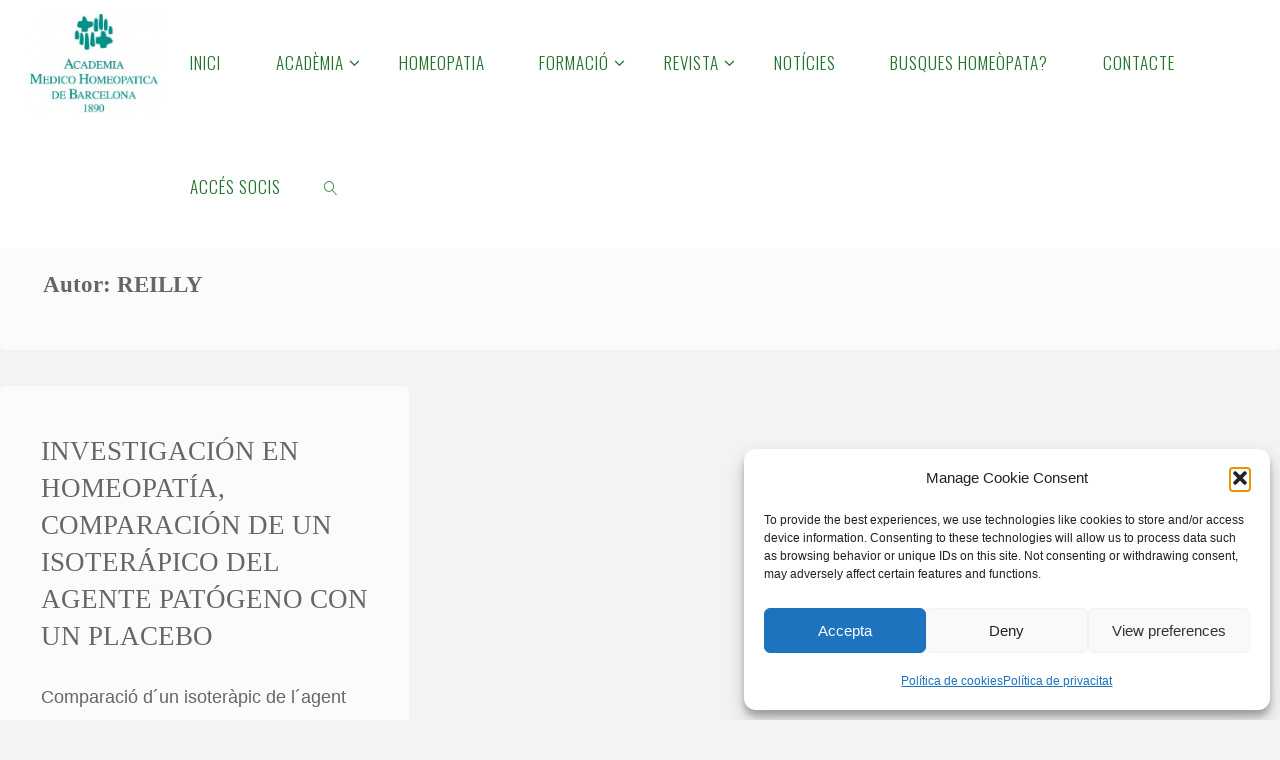

--- FILE ---
content_type: text/css
request_url: https://www.amhb.org/wp-content/themes/fluidachildtheme/style.css?ver=1.8.8.1
body_size: 206
content:
/* 
Theme Name:		 Fluida Child Theme
Theme URI:		 http://www.websitebundles.com/
Description:	 Theme by Site <a href=\"http://childthemegenerator.com/\">http://childthemegenerator.com/</a>
Author:			 WebsiteBundles
Author URI:		 http://childthemegenerator.com/
Template:		 fluida
Version:		 1.0.0
Text Domain:	 Fluida-child
-------------------------------------------------------------- */ 

/* =Theme customization starts here
------------------------------------------------------- */